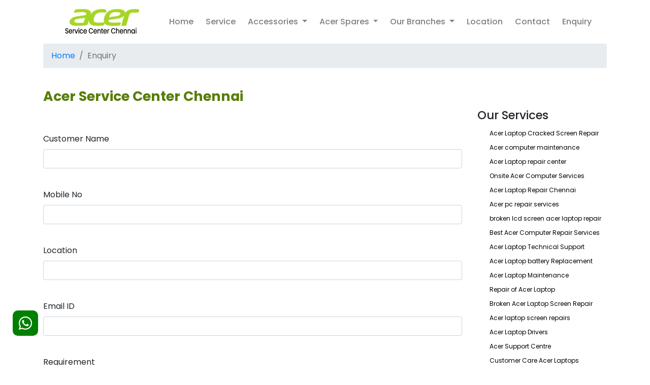

--- FILE ---
content_type: text/html; charset=UTF-8
request_url: http://www.acerservicecenterinchennai.in/acer-service-center-enquiry.php
body_size: 36035
content:
    <!DOCTYPE html>
    <html lang="en">
         <head>
        <meta charset="UTF-8">
        <meta name="viewport" content="width=device-width, initial-scale=1.0">
        <meta name="robots" content="index,follow" />
        <link rel="canonical" href="http://www.acerservicecenterinchennai.in/acer-service-center-enquiry.php" />
        <title>Acer Desktop Service Center in chennai|acer service center chennai|acer doorstep service chennai</title>
         <meta name="description" content="Acer service centre in Chennai - Contact 9941333345/9941964196. We are one of the best service center in the chennai, tamil nadu. we can provide for best service for all model acer laptop and desktop. Acer laptops bios programming and unlocking in chennai, Acer monitor service in velachery, Govt Acer laptop broken screen service in tambaram, Acer laptop adaptor service in anna nagar, Acer laptop charger service in chennai, Acer Laptop broken screen service anna nagar, Acer Laptop lining screen service nungambakam, Acer laptop screen broken service tambaram, acer Govt laptop service anna nagar, Govt acer laptop service chennai, Govt Acer laptop display broken service velachery, Acer laptop adapter service anna nagar, Acer laptop charger service velachery, acer monitor service in anna nagar, Govt Acer laptop broken screen service in chennai, Acer laptop adapter service in tambaram, acer laptop charger service in anna nagar. we have a service center in Nungambakkam, Anna Nagar, Tambaram, Porur at chennai locations">
        <meta name="keyword" content="acer service center in chennai, acer service center chennai, acer showroom in chennai, acer store chennai, acer laptop service center chennai, acer desktop service center chennai, acer tablet service center chennai, acer laptop battery in chennai, acer laptop battery price chennai, acer charger, acer adapter chennai, Aspire E laptop, Acer Chromebook laptop, Acer One 10 laptop, Aspire Switch 10 laptop, Aspire V laptop, Aspire R7 laptop, Aspire Switch 10 E laptop, Aspire E1 laptop, Acer Chromebook 11 laptop, Aspire R 11 laptop, Aspire S7 laptop, Aspire R 13 laptop, Aspire E 11 laptop, Aspire ES laptop, Aspire R 14 laptop, Aspire V Nitro laptop, Aspire V 13 laptop, Acer Chromebook 11 C740 laptop, Aspire Switch 11 laptop, Acer Chromebook 13 C810 laptop, Aspire Switch 11 V laptop, Aspire V 15 laptop, Aspire Switch 12 laptop, Acer Chromebook 15 laptop, Acer Chromebook 15 C910 laptop, Acer Chromebook R 11C720 laptop, Aspire One Cloudbook laptop, Aspire F 15 laptop, Aspire U5 Desktop, Aspire TC Desktop, Aspire ZC Desktop, Aspire Z3 Desktop, Aspire XC Desktop, Aspire Z1 Desktop, Aspire Z3 PortableDC Desktop, Revo One Desktop, Revo Build Desktop, Aspire T3 Desktop, Acer laptops bios programming and unlocking in chennai, Acer monitor service in velachery, Govt Acer laptop broken screen service in tambaram, Acer laptop adaptor service in anna nagar, Acer laptop charger service in chennai, Acer Laptop broken screen service anna nagar, Acer Laptop lining screen service nungambakam, Acer laptop screen broken service tambaram, acer Govt laptop service anna nagar, Govt acer laptop service chennai, Govt Acer laptop display broken service velachery, Acer laptop adapter service anna nagar, Acer laptop charger service velachery, acer monitor service in anna nagar, Govt Acer laptop broken screen service in chennai, Acer laptop adapter service in tambaram, acer laptop charger service in anna nagar">
        <meta name="title" content="acer service center in chennai, acer service center chennai, acer showroom in chennai, acer store chennai, Aspire E laptop, Acer Chromebook laptop, Acer One 10 laptop, Aspire Switch 10 laptop, Aspire V laptop, Aspire R7 laptop, Aspire Switch 10 E laptop, Aspire E1 laptop, Acer Chromebook 11 laptop, Aspire R 11 laptop, Aspire S7 laptop, Aspire R 13 laptop, Aspire E 11 laptop, Aspire ES laptop, Aspire R 14 laptop, Aspire V Nitro laptop, Aspire V 13 laptop, Acer Chromebook 11 C740 laptop, Aspire Switch 11 laptop, Acer Chromebook 13 C810 laptop, Aspire Switch 11 V laptop, Aspire V 15 laptop, Aspire Switch 12 laptop, Acer Chromebook 15 laptop, Acer Chromebook 15 C910 laptop, Acer Chromebook R 11C720 laptop, Aspire One Cloudbook laptop, Aspire F 15 laptop, Aspire U5 Desktop, Aspire TC Desktop, Aspire ZC Desktop, Aspire Z3 Desktop, Aspire XC Desktop, Aspire Z1 Desktop, Aspire Z3 PortableDC Desktop, Revo One Desktop, Revo Build Desktop, Aspire T3 Desktop">
        <meta property="og:title" content="Acer Service Center|Acer laptop Service Center Chennai" />
    <meta property="og:description" content="Contact-9941333345, For Acer Service Center in chennai. We can solve your Acer Laptop, Desktop, Monitor, Tablet servie and accessories available here" />
    <meta property="og:type" content="website" />
    <meta property="og:url" content="https://www.acerservicecenterinchennai.in/" />
    <meta property="og:locale" content="en_IN" />
        <link rel="stylesheet" href="https://cdn.jsdelivr.net/npm/bootstrap@4.6.2/dist/css/bootstrap.min.css" >
        <link rel="stylesheet" href="https://www.acerservicecenterinchennai.in/css/style.css">
        <link rel="stylesheet" type="text/css" href="css/whatsapp_float.css">
        <link rel="stylesheet" href="https://cdnjs.cloudflare.com/ajax/libs/font-awesome/5.15.1/css/all.min.css">
        <link rel="icon" type="img/x-icon" href="/img/favicon.ico">
    </head>
    <body>
        <!--<div class="container-fluid header-file">
            <div class="container">
                <div class="row">
                    <div class="col-md-12">
                        <p class="text-center pt-4"><span>Nungambakkam :</span><a href="tel:+91-9841246246" class="text-decoration-none text-dark">9841246246</a>&nbsp;&nbsp;&nbsp; <span>Tambaram :</span><a href="tel:+91-984181684" class="text-decoration-none text-dark"> 984181684 </a>&nbsp;&nbsp; <span>Anna Nagar :</span> <a href="tel:+91-9941232425" class="text-decoration-none text-dark">9941232425</a>&nbsp;&nbsp;&nbsp;<span>Velachery :</span><a href="tel:+91-9941964196" class="text-decoration-none text-dark"> 9941964196</a>&nbsp;&nbsp;&nbsp;<span>Ambattur : </span><a href="tel:+91-9941344944" class="text-decoration-none text-dark">9941344944</a><p>
                        </div>
                        <!-- <div class="col-md-3 pt-3">
                            <p><span>Contact :</span>9941833066/ 9941333345</p>
                            <p><span>Contact :</span>&nbsp9551913312</p>
                        </div> -->
                    <!--</div>
                </div>
            </div>-->
            <div class="container">
                <div class="row">
                    <div class="col-md-12">
                        <nav class="navbar navbar-expand-lg navbar-light">
                          <a class="navbar-brand" href="/"><img src="https://www.acerservicecenterinchennai.in/img/acer-logo2.webp" alt=""></a>
                          <button class="navbar-toggler" type="button" data-toggle="collapse" data-target="#navbarSupportedContent" aria-controls="navbarSupportedContent" aria-expanded="false" aria-label="Toggle navigation">
                            <span class="navbar-toggler-icon"></span>
                        </button>
                        <div class="collapse navbar-collapse" id="navbarSupportedContent">
                            <ul class="navbar-nav mr-auto">
                              <li class="nav-item pl-2">
                                <a class="nav-link" href="https://www.acerservicecenterinchennai.in/">Home</a>
                            </li>
                            <li class="nav-item pl-2">
                                <a class="nav-link" href="https://www.acerservicecenterinchennai.in/acer-services-chennai.php">Service</a>
                            </li>
                            <li class="nav-item pl-2 dropdown">
                                <a class="nav-link dropdown-toggle" role="button" data-toggle="dropdown" aria-expanded="false">
                                  Accessories
                              </a>
                              <div class="dropdown-menu">
                                <a class="dropdown-item" href="https://www.acerservicecenterinchennai.in/acer-laptop-battery-chennai.php">Laptop Battery</a>
                                  <a class="dropdown-item" href="https://www.acerservicecenterinchennai.in/acer-laptop-adapter-chennai.php">Laptop Adapter</a>
                                  <!-- <a class="dropdown-item" href="https://www.acerservicecenterinchennai.in/acer-laptop-adapter-chennai.php">Monitors</a> --> 
                              </div>
                          </li>
                          <li class="nav-item pl-2 dropdown">
                            <a class="nav-link dropdown-toggle" role="button" data-toggle="dropdown" aria-expanded="false">
                                Acer Spares
                            </a>
                            <div class="dropdown-menu">
                                <a class="dropdown-item" href="https://www.acerservicecenterinchennai.in/spares/acer-keyboards.html">Keyboards</a><a class="dropdown-item" href="https://www.acerservicecenterinchennai.in/spares/acer-cooling-fans.html">Cooling Fans</a><a class="dropdown-item" href="https://www.acerservicecenterinchennai.in/spares/acer-laptop-hinges.html">Laptop Hinges</a><a class="dropdown-item" href="https://www.acerservicecenterinchennai.in/spares/acer-panels.html">Panels</a><a class="dropdown-item" href="https://www.acerservicecenterinchennai.in/spares/acer-display-cables.html">Display Cables</a><a class="dropdown-item" href="https://www.acerservicecenterinchennai.in/spares/acer-motherboards.html">Motherboards</a><a class="dropdown-item" href="https://www.acerservicecenterinchennai.in/spares/acer-speakers.html">Speakers</a><a class="dropdown-item" href="https://www.acerservicecenterinchennai.in/spares/acer-inverters.html">Inverters</a><a class="dropdown-item" href="https://www.acerservicecenterinchennai.in/spares/acer-laptop-touch-panels.html">Laptop Touch Panels</a>                              <!-- <a class="dropdown-item" href="#">Keyborads</a>
                              <a class="dropdown-item" href="#">Cooling Fans</a>
                              <a class="dropdown-item" href="#">Laptop Hinges</a>
                              <a class="dropdown-item" href="#">Panels</a>
                              <a class="dropdown-item" href="#">Display Cables</a>
                              <a class="dropdown-item" href="#">Motherboards</a>
                              <a class="dropdown-item" href="#">Speakers</a>
                              <a class="dropdown-item" href="#">Inverters</a>
                              <a class="dropdown-item" href="#">Laptop Touch Panels</a> -->
                          </div>
                      </li>
                      <li class="nav-item pl-2 dropdown">
                        <a class="nav-link dropdown-toggle" role="button" data-toggle="dropdown" aria-expanded="false">
                            Our Branches
                        </a>
                        <div class="dropdown-menu">
                          <a class="dropdown-item" href="https://www.acerservicecenterinchennai.in/acer-service-center-nungambakkam.php">Nungambakkam</a>
                          <a class="dropdown-item" href="https://www.acerservicecenterinchennai.in/acer-service-center-anna-nagar.php">Anna Nagar</a>
                          <a class="dropdown-item" href="https://www.acerservicecenterinchennai.in/acer-service-center-ambattur.php">Ambattur</a>
                          <a class="dropdown-item" href="https://www.acerservicecenterinchennai.in/acer-service-center-velachery.php">Velachery</a>
                           <a class="dropdown-item" href="https://www.acerservicecenterinchennai.in/acer-service-center-tambaram.php">Tambaram</a>
                          <a class="dropdown-item" href="https://www.acerservicecenterinchennai.in/acer-service-center-porur.php">Porur</a>
                          
                         
                      </div>
                  </li>
                  <li class="nav-item pl-2">
                    <a class="nav-link" href="https://www.acerservicecenterinchennai.in/acer-service-center-location-chennai.html">Location</a>
                </li>
                <li class="nav-item pl-2">
                    <a class="nav-link" href="https://www.acerservicecenterinchennai.in/acer-service-center-chennai.php">Contact</a>
                </li>
                <li class="nav-item pl-2">
                    <a class="nav-link" href="https://www.acerservicecenterinchennai.in/acer-service-center-enquiry.php">Enquiry</a>
                </li>
            </ul>
        </div>
    </nav>
</div>
</div>
</div>
<a class="fixed-cta-whatsapp" target="_new" href="https://api.whatsapp.com/send?phone=919551913312&text=Welcome to acerservicecenterinchennai.in"><svg xmlns="http://www.w3.org/2000/svg" viewBox="0 0 448 512"><!--!Font Awesome Free 6.7.2 by @fontawesome - https://fontawesome.com License - https://fontawesome.com/license/free Copyright 2025 Fonticons, Inc.--><path d="M380.9 97.1C339 55.1 283.2 32 223.9 32c-122.4 0-222 99.6-222 222 0 39.1 10.2 77.3 29.6 111L0 480l117.7-30.9c32.4 17.7 68.9 27 106.1 27h.1c122.3 0 224.1-99.6 224.1-222 0-59.3-25.2-115-67.1-157zm-157 341.6c-33.2 0-65.7-8.9-94-25.7l-6.7-4-69.8 18.3L72 359.2l-4.4-7c-18.5-29.4-28.2-63.3-28.2-98.2 0-101.7 82.8-184.5 184.6-184.5 49.3 0 95.6 19.2 130.4 54.1 34.8 34.9 56.2 81.2 56.1 130.5 0 101.8-84.9 184.6-186.6 184.6zm101.2-138.2c-5.5-2.8-32.8-16.2-37.9-18-5.1-1.9-8.8-2.8-12.5 2.8-3.7 5.6-14.3 18-17.6 21.8-3.2 3.7-6.5 4.2-12 1.4-32.6-16.3-54-29.1-75.5-66-5.7-9.8 5.7-9.1 16.3-30.3 1.8-3.7 .9-6.9-.5-9.7-1.4-2.8-12.5-30.1-17.1-41.2-4.5-10.8-9.1-9.3-12.5-9.5-3.2-.2-6.9-.2-10.6-.2-3.7 0-9.7 1.4-14.8 6.9-5.1 5.6-19.4 19-19.4 46.3 0 27.3 19.9 53.7 22.6 57.4 2.8 3.7 39.1 59.7 94.8 83.8 35.2 15.2 49 16.5 66.6 13.9 10.7-1.6 32.8-13.4 37.4-26.4 4.6-13 4.6-24.1 3.2-26.4-1.3-2.5-5-3.9-10.5-6.6z"/></svg></a><div class="container">
  <nav aria-label="breadcrumb">
    <ol class="breadcrumb">
      <li class="breadcrumb-item"><a href="/">Home</a></li>
      <li class="breadcrumb-item active" aria-current="page">Enquiry</li>
    </ol>
  </nav>
</div>
<div class="container">
	<div class="row">
    <div class="col-md-12">
      <h1 class="page-title-enquiry mt-4">Acer Service Center Chennai</h1>
    </div>
    <div class="col-md-9 mt-4">
     <form method="post"  action=""  id="signupForm">
      <div class="row">
        <div class="col-md-12 mt-4">
          <div class="form-group">
            <label>Customer Name</label>
            <input type="text" name="customer_name" id="customer_name" class="form-control" />
          </div>
        </div>
        <div class="col-md-12 mt-4">
          <div class="form-group">
            <label>Mobile No</label>
            <input type="text" name="contact_no" id="contact_no" class="form-control" />
          </div>
        </div>
        <div class="col-md-12 mt-4">
          <div class="form-group">
            <label>Location</label>
            <input type="text" name="location" id="location" class="form-control" />
          </div>
        </div>
        <div class="col-md-12 mt-4">
          <div class="form-group">
            <label>Email ID</label>
            <input type="text" name="email_id" id="email_id" class="form-control" />
          </div>
        </div>
        <div class="col-md-12 mt-4">
          <div class="form-group">
            <label>Requirement</label>
            <textarea name="requirement" id="requirement" class="form-control"></textarea>
          </div>
        </div>
        <div class="col-md-6 pb-5 mt-4">
          <div class="form-group">
            <input type="submit" name="submit_from" id="submit_from" class="form-control btn btn-danger" value="Submit Form" />
          </div>
        </div>
      </div>
    </form>
  </div>
  <div class="col-md-3 service-content">
    <div class="row">
      <div class="col-md-12">
        <h3>Our Services</h3>
      </div>
    </div>
    <ul class="pl-4">
        <li><a href="https://www.acerservicecenterinchennai.in/acer-service-center-chennai.html" title="acer cracked screen laptop">Acer Laptop Cracked Screen Repair</a></li>
        <li><a href="https://www.acerservicecenterinchennai.in/acer-service-center-chennai.html" title="acer computer maintenance">Acer computer maintenance</a></li>
        <li><a href="https://www.acerservicecenterinchennai.in/acer-service-center-chennai.html" title="acer computer repair center">Acer Laptop repair center</a></li>
        <li><a href="https://www.acerservicecenterinchennai.in/acer-service-center-chennai.html" title="acer onsite computer services">Onsite Acer Computer Services</a></li>
        <li><a href="https://www.acerservicecenterinchennai.in/acer-service-center-chennai.html" title="acer acer laptop repairs">Acer Laptop Repair Chennai</a></li>
        <li><a href="https://www.acerservicecenterinchennai.in/acer-service-center-chennai.html" title="acer pc repair services">Acer pc repair services</a></li>
        <li><a href="https://www.acerservicecenterinchennai.in/acer-service-center-chennai.html" title="acer broken lcd screen laptop">broken lcd screen acer laptop repair</a></li>
        <li><a href="https://www.acerservicecenterinchennai.in/acer-service-center-chennai.html" title="acer best computer repair services">Best Acer Computer Repair Services</a></li>
        <li><a href="https://www.acerservicecenterinchennai.in/acer-service-center-chennai.html" title="acer laptop technical support">Acer Laptop Technical Support</a></li>
        <li><a href="https://www.acerservicecenterinchennai.in/acer-service-center-chennai.html" title="acer laptop battery repair">Acer Laptop battery Replacement</a></li>
        <li><a href="https://www.acerservicecenterinchennai.in/acer-service-center-chennai.html" title="acer laptop maintenance">Acer Laptop Maintenance</a></li>
        <li><a href="https://www.acerservicecenterinchennai.in/acer-service-center-chennai.html" title="acer repair of laptop">Repair of Acer Laptop</a></li>
        <li><a href="https://www.acerservicecenterinchennai.in/acer-service-center-chennai.html" title="acer broken laptop screen">Broken Acer Laptop Screen Repair</a></li>
        <li><a href="https://www.acerservicecenterinchennai.in/acer-service-center-chennai.html" title="acer laptop screen repairs">Acer laptop screen repairs</a></li>
        <li><a href="https://www.acerservicecenterinchennai.in/acer-service-center-chennai.html" title="acer laptop drivers">Acer Laptop Drivers</a></li>
        <li><a href="https://www.acerservicecenterinchennai.in/acer-service-center-chennai.html" title="acer support centre">Acer Support Centre</a></li>
        <li><a href="https://www.acerservicecenterinchennai.in/acer-service-center-chennai.html" title="customer care acer laptops">Customer Care Acer Laptops</a></li>
        <li><a href="https://www.acerservicecenterinchennai.in/acer-service-center-chennai.html" title="acer authorised service center">Acer Authorised Service Center</a></li>
        <li><a href="https://www.acerservicecenterinchennai.in/acer-service-center-chennai.html" title="acer customer support">Acer Customer Support</a></li>
        <li><a href="https://www.acerservicecenterinchennai.in/acer-service-center-chennai.html" title="acer service center">Acer Service Center</a></li>
        <li><a href="https://www.acerservicecenterinchennai.in/acer-service-center-chennai.html" title="acer laptop screen repair">Acer Laptop Screen Repair</a></li>
        <li><a href="https://www.acerservicecenterinchennai.in/acer-service-center-chennai.html" title="acer laptop servicing">Acer Laptop Servicing</a></li>
        <li><a href="https://www.acerservicecenterinchennai.in/acer-service-center-chennai.html" title="acer laptop keyboard repair">Acer Laptop Keyboard Repair</a></li>
        <li><a href="https://www.acerservicecenterinchennai.in/acer-service-center-chennai.html" title="acer laptop motherboard">Acer Laptop Motherboard</a></li>
        <li><a href="https://www.acerservicecenterinchennai.in/acer-service-center-chennai.html" title="acer aspire laptop service">Acer Aspire Laptop Service</a></li>
        <li><a href="https://www.acerservicecenterinchennai.in/acer-service-center-chennai.html" title="acer notebook service">Acer Notebook Service</a></li>
        <li><a href="https://www.acerservicecenterinchennai.in/acer-service-center-chennai.html" title="acer laptop battery replacement">Acer Laptop Battery Replacement</a></li>
        <li><a href="https://www.acerservicecenterinchennai.in/acer-service-center-chennai.html" title="acer support number">Acer Support Number</a></li>
        <li><a href="https://www.acerservicecenterinchennai.in/acer-service-center-chennai.html" title="acer service and support">Acer Service And Support</a></li>
   
        <li><a href="https://www.acerservicecenterinchennai.in/acer-service-center-chennai.html" title="acer technical support phone number">Acer Technical Support Number</a></li>
        <li><a href="https://www.acerservicecenterinchennai.in/acer-service-center-chennai.html" title="acer computer support number">Acer Computer Support Number</a></li>
        <li><a href="https://www.acerservicecenterinchennai.in/acer-service-center-chennai.html" title="acer online tech support">Acer Online Tech Support</a></li>
      </ul>
  </div>
</div>
</div>
<footer>
    <div class="footer-page">
        <div class="container">
            <div class="row py-3">
                <div class="col-md-4">
                    <h5 class="pt-4 pb-2">Acer Laptop Service Center</h5>
                    <h6 class="py-2 d-flex align-items-center"><i class="fas fa-caret-right"></i><a href="https://www.acerservicecenterinchennai.in/acer-service-center-chennai.php" class="text-decoration-none">Acer Laptop Service In Chennai</a></h6>
                    <h6 class="py-2 d-flex align-items-center"><i class="fas fa-caret-right"></i><a href="https://www.acerservicecenterinchennai.in/acer-service-center-in-nungambakkam.html" class="text-decoration-none">Acer Laptop Service In Nungambakkam</a></h6>
                    <h6 class="py-2 d-flex align-items-center"><i class="fas fa-caret-right"></i><a href="https://www.acerservicecenterinchennai.in/acer-service-center-in-anna-nagar.html" class="text-decoration-none">Acer Laptop Service In Anna Nagar</a></h6>
                    <h6 class="py-2 d-flex align-items-center"><i class="fas fa-caret-right"></i><a href="https://www.acerservicecenterinchennai.in/acer-service-center-in-ambattur.html" class="text-decoration-none">Acer Laptop Service In Ambattur</a></h6>
                    <h6 class="py-2 d-flex align-items-center"><i class="fas fa-caret-right"></i><a href="https://www.acerservicecenterinchennai.in/acer-service-center-in-tambaram.html" class="text-decoration-none">Acer Laptop Service In Tambaram</a></h6>
                    <h6 class="py-2 d-flex align-items-center"><i class="fas fa-caret-right"></i><a href="https://www.acerservicecenterinchennai.in/acer-service-center-in-velachery.html" class="text-decoration-none">Acer Laptop Service In Velachery</a></h6>
                    <h6 class="py-2 d-flex align-items-center"><i class="fas fa-caret-right"></i><a href="https://www.acerservicecenterinchennai.in/acer-service-center-in-porur.html" class="text-decoration-none">Acer Laptop Service In Porur</a></h6>
                    <h6 class="py-2 d-flex align-items-center"><i class="fas fa-caret-right"></i><a href="https://www.acerservicecenterinchennai.in/acer-service-center-in-adyar.html" class="text-decoration-none">Acer Laptop Service In Adyar</a></h6>
                    <h6 class="py-2 d-flex align-items-center"><i class="fas fa-caret-right"></i><a href="https://www.acerservicecenterinchennai.in/acer-service-center-in-chetpet.html" class="text-decoration-none">Acer Laptop Service In Chetpet</a></h6>
                    <h6 class="py-2 d-flex align-items-center"><i class="fas fa-caret-right"></i><a href="https://www.acerservicecenterinchennai.in/acer-service-center-in-chrompet.html" class="text-decoration-none">Acer Laptop Service In Chrompet</a></h6>
                    <h6 class="py-2 d-flex align-items-center"><i class="fas fa-caret-right"></i><a href="https://www.acerservicecenterinchennai.in/acer-service-center-in-kilpauk.html" class="text-decoration-none">Acer Laptop Service In Kilpauk</a></h6>
                    <h6 class="py-2 d-flex align-items-center"><i class="fas fa-caret-right"></i><a href="https://www.acerservicecenterinchennai.in/acer-service-center-in-injambakkam.html" class="text-decoration-none">Acer Laptop Service In Injambakkam</a></h6>
                    <h6 class="py-2 d-flex align-items-center"><i class="fas fa-caret-right"></i><a href="https://www.acerservicecenterinchennai.in/acer-service-center-in-kodambakkam.html" class="text-decoration-none">Acer Laptop Service In Kodambakkam</a></h6>
                </div>
                <div class="col-md-4">
                    <h5 class="pt-4 pb-2">Acer Laptop Spare Parts</h5>
                     <h6 class="py-2 d-flex align-items-center"><i class="fas fa-caret-right"></i><a href="https://www.acerservicecenterinchennai.in/acer-service-center-chennai.php" class="text-decoration-none">Acer Laptop Spares In Chennai</a></h6>
                    <h6 class="py-2 d-flex align-items-center"><i class="fas fa-caret-right"></i><a href="https://www.acerservicecenterinchennai.in/acer-service-center-in-nungambakkam.html" class="text-decoration-none">Acer Laptop Spares In Nungambakkam</a></h6>
                    <h6 class="py-2 d-flex align-items-center"><i class="fas fa-caret-right"></i><a href="https://www.acerservicecenterinchennai.in/acer-service-center-in-anna-nagar.html" class="text-decoration-none">Acer Laptop Spares In Anna Nagar</a></h6>
                    <h6 class="py-2 d-flex align-items-center"><i class="fas fa-caret-right"></i><a href="https://www.acerservicecenterinchennai.in/acer-service-center-in-ambattur.html" class="text-decoration-none">Acer Laptop Spares In Ambattur</a></h6>
                    <h6 class="py-2 d-flex align-items-center"><i class="fas fa-caret-right"></i><a href="https://www.acerservicecenterinchennai.in/acer-service-center-in-tambaram.html" class="text-decoration-none">Acer Laptop Spares In Tambaram</a></h6>
                    <h6 class="py-2 d-flex align-items-center"><i class="fas fa-caret-right"></i><a href="https://www.acerservicecenterinchennai.in/acer-service-center-in-velachery.html" class="text-decoration-none">Acer Laptop Spares In Velachery</a></h6>
                    <h6 class="py-2 d-flex align-items-center"><i class="fas fa-caret-right"></i><a href="https://www.acerservicecenterinchennai.in/acer-service-center-in-porur.html" class="text-decoration-none">Acer Laptop Spares In Porur</a></h6>
                    <h6 class="py-2 d-flex align-items-center"><i class="fas fa-caret-right"></i><a href="https://www.acerservicecenterinchennai.in/acer-service-center-in-adyar.html" class="text-decoration-none">Acer Laptop Spares In Adyar</a></h6>
                    <h6 class="py-2 d-flex align-items-center"><i class="fas fa-caret-right"></i><a href="https://www.acerservicecenterinchennai.in/acer-service-center-in-chetpet.html" class="text-decoration-none">Acer Laptop Spares In Chetpet</a></h6>
                    <h6 class="py-2 d-flex align-items-center"><i class="fas fa-caret-right"></i><a href="https://www.acerservicecenterinchennai.in/acer-service-center-in-chrompet.html" class="text-decoration-none">Acer Laptop Spares In Chrompet</a></h6>
                    <h6 class="py-2 d-flex align-items-center"><i class="fas fa-caret-right"></i><a href="https://www.acerservicecenterinchennai.in/acer-service-center-in-kilpauk.html" class="text-decoration-none">Acer Laptop Spares In Kilpauk</a></h6>
                    <h6 class="py-2 d-flex align-items-center"><i class="fas fa-caret-right"></i><a href="https://www.acerservicecenterinchennai.in/acer-service-center-in-injambakkam.html" class="text-decoration-none">Acer Laptop Spares In Injambakkam</a></h6>
                    <h6 class="py-2 d-flex align-items-center"><i class="fas fa-caret-right"></i><a href="https://www.acerservicecenterinchennai.in/acer-service-center-in-kodambakkam.html" class="text-decoration-none">Acer Laptop Spares In Kodambakkam</a></h6>
                </div>
                <div class="col-md-4">
                    <h5 class="pt-4 pb-2">Acer Desktop Service Center</h5>
                     <h6 class="py-2 d-flex align-items-center"><i class="fas fa-caret-right"></i><a href="https://www.acerservicecenterinchennai.in/acer-service-center-chennai.php" class="text-decoration-none">Acer Desktop Service In Chennai</a></h6>
                    <h6 class="py-2 d-flex align-items-center"><i class="fas fa-caret-right"></i><a href="https://www.acerservicecenterinchennai.in/acer-service-center-in-nungambakkam.html" class="text-decoration-none">Acer Desktop Service In Nungambakkam</a></h6>
                    <h6 class="py-2 d-flex align-items-center"><i class="fas fa-caret-right"></i><a href="https://www.acerservicecenterinchennai.in/acer-service-center-in-anna-nagar.html" class="text-decoration-none">Acer Desktop Service In Anna Nagar</a></h6>
                    <h6 class="py-2 d-flex align-items-center"><i class="fas fa-caret-right"></i><a href="https://www.acerservicecenterinchennai.in/acer-service-center-in-ambattur.html" class="text-decoration-none">Acer Desktop Service In Ambattur</a></h6>
                    <h6 class="py-2 d-flex align-items-center"><i class="fas fa-caret-right"></i><a href="https://www.acerservicecenterinchennai.in/acer-service-center-in-tambaram.html" class="text-decoration-none">Acer Desktop Service In Tambaram</a></h6>
                    <h6 class="py-2 d-flex align-items-center"><i class="fas fa-caret-right"></i><a href="https://www.acerservicecenterinchennai.in/acer-service-center-in-velachery.html" class="text-decoration-none">Acer Desktop Service In Velachery</a></h6>
                    <h6 class="py-2 d-flex align-items-center"><i class="fas fa-caret-right"></i><a href="https://www.acerservicecenterinchennai.in/acer-service-center-in-porur.html" class="text-decoration-none">Acer Desktop Service In Porur</a></h6>
                    <h6 class="py-2 d-flex align-items-center"><i class="fas fa-caret-right"></i><a href="https://www.acerservicecenterinchennai.in/acer-service-center-in-adyar.html" class="text-decoration-none">Acer Desktop Service In Adyar</a></h6>
                    <h6 class="py-2 d-flex align-items-center"><i class="fas fa-caret-right"></i><a href="https://www.acerservicecenterinchennai.in/acer-service-center-in-chetpet.html" class="text-decoration-none">Acer Desktop Service In Chetpet</a></h6>
                    <h6 class="py-2 d-flex align-items-center"><i class="fas fa-caret-right"></i><a href="https://www.acerservicecenterinchennai.in/acer-service-center-in-chrompet.html" class="text-decoration-none">Acer Desktop Service In Chrompet</a></h6>
                    <h6 class="py-2 d-flex align-items-center"><i class="fas fa-caret-right"></i><a href="https://www.acerservicecenterinchennai.in/acer-service-center-in-kilpauk.html" class="text-decoration-none">Acer Desktop Service In Kilpauk</a></h6>
                    <h6 class="py-2 d-flex align-items-center"><i class="fas fa-caret-right"></i><a href="https://www.acerservicecenterinchennai.in/acer-service-center-in-injambakkam.html" class="text-decoration-none">Acer Desktop Service In Injambakkam</a></h6>
                    <h6 class="py-2 d-flex align-items-center"><i class="fas fa-caret-right"></i><a href="https://www.acerservicecenterinchennai.in/acer-service-center-in-kodambakkam.html" class="text-decoration-none">Acer Desktop Service In Kodambakkam</a></h6>
                </div>

               
               
                
            </div>
        </div>
        <div class="footer-content">
            <div class="container">
                <div class="row">
                    <div class="col-md-6 mt-4">
                        <p>Copyright © acerservicecenterinchennai.in 2025 </p>
                        <p> All Rights Reserved | Sitemap</p>
                        <!--<div class="social-links">
                            <a href="https://in.pinterest.com/gokulnathan20221801/acer-service-center-chennai/" title="acer service center tambaram" class="pinterest"><i class="fab fa-pinterest-square"></i></a>
                            <a href="https://www.facebook.com/Hp-Service-Center-442428972936074/" title="acer service center anna nagar" class="facebook"><i class="fab fa-facebook"></i></a>
                            <a href="https://www.reddit.com/r/computer/comments/ubf0fu/the_best_acer_service_center_in_chennai/" title="acer service center velachery" class="reddit"><i class="fab fa-reddit-square"></i></a>
                            <a href="https://plus.google.com/u/3/communities/113390397755600925846" title="acer service center nungambakkam" class="google-plus"><i class="fab fa-google-plus-square"></i></a>
                        </div>-->
                    </div>
                    <div class="col-md-6 mt-3 footer-menu">
                        <nav class="navbar navbar-expand-lg">
                            <ul class="navbar-nav">
                              <li class="nav-item">
                                <a class="nav-link" href="/">Home</a>
                            </li>
                            <li class="nav-item">
                                <a class="nav-link" href="https://www.acerservicecenterinchennai.in/acer-services-chennai.php">Services</a>
                            </li>
                            <li class="nav-item">
                                <a class="nav-link" href="https://www.acerservicecenterinchennai.in/acer-laptop-battery-chennai.php">Battery</a>
                            </li>
                            <li class="nav-item">
                                <a class="nav-link" href="https://www.acerservicecenterinchennai.in/acer-laptop-adapter-chennai.php">Adapter</a>
                            </li>
                            <li class="nav-item">
                                <a class="nav-link" href="https://www.acerservicecenterinchennai.in/acer-service-center-enquiry.php">Enquiry</a>
                            </li>
                            <li class="nav-item">
                                <a class="nav-link" href="https://www.acerservicecenterinchennai.in/acer-service-center-chennai.php">Contact Us</a>
                            </li>
                        </ul>
                    </nav>
                </div>
            </div>
        </div>
    </div>
</div>
</footer>
<script src="https://cdn.jsdelivr.net/npm/jquery@3.5.1/dist/jquery.slim.min.js"></script>
<script src="https://cdn.jsdelivr.net/npm/popper.js@1.16.1/dist/umd/popper.min.js"></script>
<script src="https://cdn.jsdelivr.net/npm/bootstrap@4.6.2/dist/js/bootstrap.min.js"></script>
 <script>window.$zoho=window.$zoho || {};$zoho.salesiq=$zoho.salesiq||{ready:function(){}}</script><script id="zsiqscript" src="https://salesiq.zohopublic.in/widget?wc=siq72d68a2d5c073907890c6f18b7c6c03dbd3e8e95a366cc13a20b326b15da41d2" defer></script>
</body>
</html>

--- FILE ---
content_type: text/css
request_url: https://www.acerservicecenterinchennai.in/css/style.css
body_size: 983
content:
@import url('https://fonts.googleapis.com/css2?family=Poppins:ital,wght@0,100;0,200;0,300;0,400;0,500;0,600;0,700;0,800;0,900;1,100;1,200;1,300;1,400;1,500;1,600;1,700;1,800;1,900&display=swap');

* {padding: 0px; margin: 0px; font-family: "Poppins", serif;}
.header-file{background-color: #83b81a; width: 100%;}
span{color: #a73f0e; font-size: 13pt; font-weight: 600;}
.nav-item{font-size: 14pt; font-weight: 500;}
.dropdown-menu{border:none;}
.hero-area{background-image: url(../img/acerhomebackground.webp); background-position: center center; background-repeat: no-repeat; background-size: cover; padding: 0px; min-height: 500px;}
.hero_content h1{color: #567f06; font-weight: 700; text-shadow: 1px 1px 2px rgba(0, 0, 0,); font-size: 45px; margin-top: 130px; font-family: "roboto", serif; }
.hero_content h2{font-size: 12pt; font-weight: 400; font-family: "Poppins", serif; width: 50%; line-height: 28px; text-align: justify;}
.hero_content a{background-color: #9ecd23; height: 20px;border-radius: 10px;padding: 10px; font-size: 16pt; font-weight: 500;}
@media(max-width:1000px){.hero_content h2{line-height: 28px}}
.footer-page{background-color: #e6e6e6; width: 100%; height: auto;}
.footer-page h5{font-size: 16pt; font-weight: 500; color: #83b81a;}
.footer-page h6 a{font-size: 16px; font-weight: 400; color: grey;}
.footer-page h6 a:hover{color: black;}
.footer-page i{color:#567f06; font-size: 20px; padding-right: 5px;}
.footer-content{background-color: #83b81a; color: #fff;}
.social-links a{text-decoration: none; color: #fff; font-size: 18pt; padding-left: 12px;}
.nav-link{color: #fff; font-size: 12pt;}
.center_item{background-color: #567f06; color: #fff;}
.center_item a{color: #fff; font-size: 22pt; font-family: roboto;}
.bady-content img{width: 100%;}
.bady-content h4{color: #567f06; font-weight: bold; font-size: 16pt;}
.bady-content p{text-align: justify; line-height: 32px;}
.content-value h5 {font-size: 22pt; font-weight: bold; color: #567f06; padding: 25px 0px; text-transform: uppercase;}
.service-head{font-size: 20pt; font-weight: bold; color: #567f06; text-align: center;}
.media-heading a{text-transform: uppercase; font-size: 16pt; font-weight: 600; color: #83b81a;}
.service-content p{font-size: 12pt; line-height: 30px;}
.service-content h3{font-size: 17pt;}
.service-content ul li{list-style: none;}
.service-content ul li a{text-decoration: none; color: #000; font-size: 9pt; line-height: 28px;}
.service-content ul li a:hover{ color: #567f06; font-weight:500; }
.service-content img{width: 100%;}
.location-page h1{font-size: 18pt; font-weight: bold; text-align: center;}
.location-page h5 a{text-decoration: none; color: #000; font-size: 11pt; padding: 13px;}
.dropdown-menu{box-shadow: rgba(149, 157, 165, 0.2) 0px 8px 24px;}
.contact-page h1{font-size: 18pt; font-weight: bold; text-align: center;}
.contact-page h2{text-decoration: none; color: #567f06; font-size: 15pt;}
.contact-page p{font-size: 12pt; line-height: 32px;}
.page-title-enquiry{font-size: 20pt; font-weight: bold; color: #567f06;}
.inner-pages a{text-decoration: none; color: #000;}
.inner-pages p{font-size: 12pt; line-height: 32px;}
.inner-pages i{color: #567f06; font-size: 25px;}
.inner-pages h5{color: #567f06;}
.footer-location ul li{list-style: none;}
.footer-location a{text-decoration: none; color: #000;}
.content-desc{padding-top: 100px;}
.fixed-cta-whatsapp svg{fill:white;!important; background-color: green;padding: 10px;border-radius: 10px; width: 50px;height: 50px;}
.fixed-cta-whatsapp{ z-index:100;position: fixed;left: 15px;bottom:50px;padding: 8px 10px !important;border-radius: 6px;color: #FFFFFF;font-size: 26px;font-weight: 900;text-decoration: none;}
.main-content-home p{line-height: 35px; color: grey; text-align: justify;}
.main-content-home h2{color: #567f06; font-weight: bold;}
.acer-model img{width: 200px;}
.footer-menu .nav-link:hover{color: black;}
.model-page h5{color: #567f06;}
.model-page h6 a{line-height: 30px; color: grey; font-weight: 400;}
.model-page h6 a:hover{color: black;}
.model-page i{color: #567f06; font-size: 6px; padding-right: 8px;}
.model-page p{line-height: 30px;}